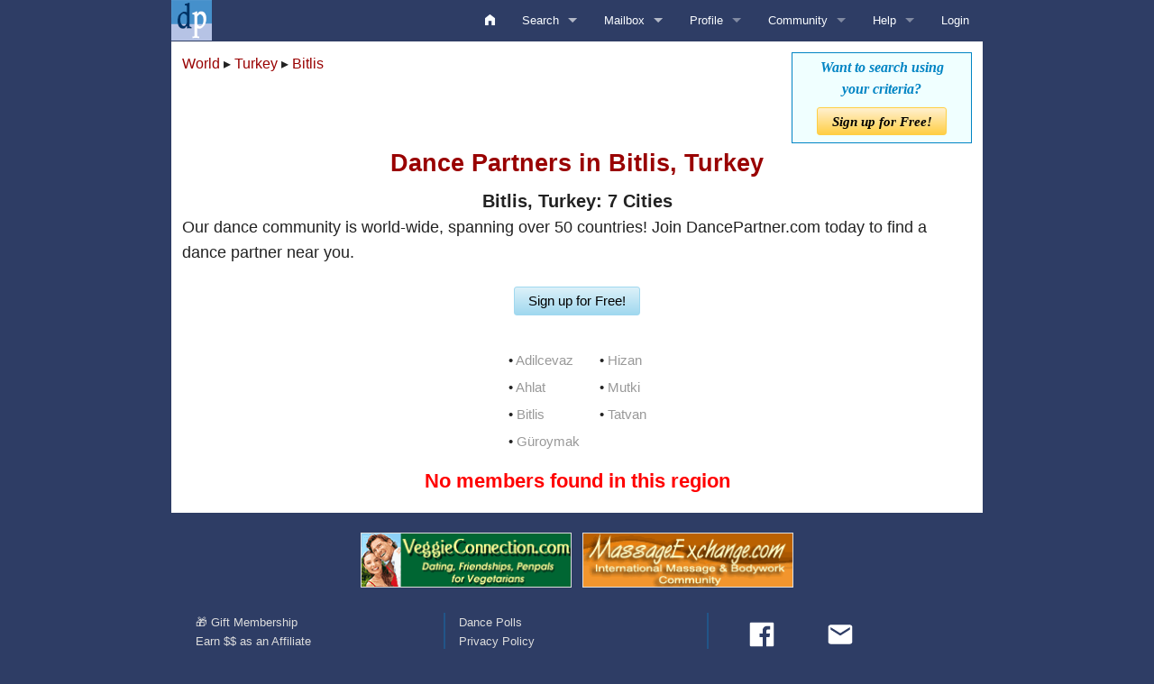

--- FILE ---
content_type: text/html
request_url: https://www.dancepartner.com/dancer/Turkey/Bitlis.asp
body_size: 19482
content:

<!DOCTYPE HTML>
<html lang="en-US">
<head>
<title>DancePartner.com - Find a dance partner who shares your passion for dance - World-wide Dance Partner Search</title>
<meta charset="UTF-8">
<meta name="viewport" content="width=device-width, initial-scale=1.0">
<meta property="og:title" content="DancePartner.com - Find a dance partner who shares your passion for dance - World-wide Dance Partner Search" />
<meta property="og:image" content="https://www.dancepartner.com/images/DP-1200x630.jpg" />
<meta property="og:image:width" content="1200">
<meta property="og:image:height" content="630">
<meta name="Keywords" content="dance partner, dance competition, social dancing, ballroom dancing, salsa, dancing" />
<META name="Description" content="The largest site in the world for finding a dance partner - over 60,000 dancers. Our world-wide directory covers ballroom, salsa, swing, and more for both competitive and social dancing." />
<link rel='shortcut icon' href='/favicon.ico' type='image/x-icon' />
<link rel="stylesheet" type="text/css" href="//cdnjs.cloudflare.com/ajax/libs/foundation/5.5.3/css/foundation.min.css" />
<link rel="stylesheet" type="text/css" href="//cdnjs.cloudflare.com/ajax/libs/foundicons/3.0.0/foundation-icons.min.css" />
<link rel="stylesheet" type="text/css" href="/foundation/main.css?_cache=25.12.02A" />
<link rel="stylesheet" type="text/css" href="/foundation/buttons.css?_cache=25.12.02A" />
<link rel="stylesheet" type="text/css" href="/foundation/custom.css?_cache=25.12.02A" />
	


<style>
.nbox {
padding: 0px 4px; 
border: 1px solid #DDD;
color: #999;
white-space:nowrap;
border-radius: 3px;
}

h1,h2,h3,h4,h5,h6 {
	text-align:center;
}

#sect-body {
	min-height: 30em;
}

#signup {
	display:inline-block;
	width: 20em;
	text-align:center;
	background-color:#09C;
	color:white !important;
	border: 1px solid #ddd;
	box-shadow: 1px 1px 3px #ddd;
	border-radius: 12px;
	position:fixed;
	top: 40%;
	left: 50%;
	margin-left:-10em;
	z-index:1000;
	opacity: .8;
}

.members {
	text-align:center;
}

.memberbox {
	width: 150px;
	height: 180px;
	display:inline-block;
	border: 1px solid #ddd;
	box-shadow: 1px 1px 3px #ddd;
	border-radius: 5px;
	margin: 12px;
	text-align:center;
	cursor:pointer;
}
.memberbox img {
	height:150px;
	border: 1px solid gray;margin-top: 6px;
}

.place {
	line-height:2;
	font-size:15px;
	white-space:nowrap;
}
.center {
	text-align:center;
}
</style>

	
<link rel="manifest" href="/manifest.json">

<script src="//code.iconify.design/iconify-icon/1.0.1/iconify-icon.min.js"></script>
<script src="/foundation/modernizr.js"></script>


<script src="//ajax.googleapis.com/ajax/libs/jquery/1.11.3/jquery.min.js"></script>


<script src="/js/jquery.cookies.min.js"></script>
<script src="/js/jquery.popupWindow.min.js?_cache=20190126"></script>
</head>
<body >

<div id="IEBANNER" style="display:none; text-align:center; border: 1px solid red; background-color:#ff6; padding: .75em">
Internet Explorer is no longer supported.
Please upgrade to any modern browser such as Chrome, Edge, or Firefox.
</div>

<div id="sect-top">
<div class="row collapse" >
  <div class="large-12 columns">
    <div class="contain-to-grid sticky top-bar-edge">

      <nav class="top-bar" data-topbar>
        <ul class="title-area">
          <li class="name"><a href="/"><img src="/images/M-45.png" title="DancePartner.com" alt="DancePartner.com"></a></li>
          <!-- Remove the class "menu-icon" to get rid of menu icon. Take out "Menu" to just have icon alone -->
          <li class="toggle-topbar menu-icon"><a href="#"><span>Menu</span></a></li>
        </ul>
        <section class="top-bar-section "> 
          
          <!-- NAVBAR -->
          <ul class="right">
          
            <li><a href="/home.asp"><i style="font-size:1rem" class="fi-home"></i></a></li>
            
            <li class="has-dropdown"> <a href="/search/search.asp">Search</a>
              <ul class="dropdown">
			  	<li><a href="/user/activity-digest.asp">Activity Digest</a></li>
                <li><a href="/search/travel.asp?SS=Y">Edit Search Criteria</a></li>
                <li><a href="/mycities/default.asp">Edit Locations</a></li>
				<li class="divider"></li>
                <li><a href="/search/travel.asp">Keyword search</a></li>
                <li><a href="/search/username.asp">Username search</a></li>
                <li><a href="/search/username.asp">User ID search</a></li>
				<li><a href="/search/online.asp?SortOrder=D">Online Chat Search</a></li>
				<li><a href="/search/results-videos.asp">Members with Videos</a></li>
            
                <li class="has-dropdown" ><a href="#">Local Guides</a>
                    <ul class="dropdown">
						<li><a href="/learn-the-dances/default.asp">Learn the Dances/a></li>
                    </ul>
                </li>
                
        
              </ul>
            </li>
            
            <li class="has-dropdown"><a href="/mailbox/main.asp">Mailbox <span id='newmail-count' class='newmail'></span></a>
           
              <ul class="dropdown">
                <li><a href="/mailbox/main.asp?Box=I">Inbox</a></li>
                <li><a href="/mailbox/main.asp?Box=S">Sent</a></li>
                <li><a href="/mailbox/drafts.asp">Drafts</a></li>
                <li><a href="/mailbox/main.asp?Box=V">Conversation</a></li>
                
                <li class="has-dropdown" ><a href="#">Personal Boxes</a>
					<ul class="dropdown">
						<li><a href='/mailbox/main.asp?Box=A'>undefined</a></li><li><a href='/mailbox/main.asp?Box=B'></a></li><li><a href='/mailbox/main.asp?Box=C'></a></li><li><a href='/mailbox/main.asp?Box=D'></a></li><li><a href='/mailbox/main.asp?Box=E'></a></li><li><a href='/mailbox/main.asp?Box=F'></a></li><li><a href='/mailbox/main.asp?Box=G'></a></li><li><a href='/mailbox/main.asp?Box=H'></a></li>
					</ul>
				</li>
				<li><a href="/mailbox/main.asp?Box=X">Deleted</a></li>
				
				<li style="border-top: 1px solid #888"><a href="/mailbox/helpdesk.asp">HelpDesk</a></li>
				<li><a href="/user/prefs.asp">Preferences</a></li>
				<li><a href="/user/quicktext.asp">QuickTexts</a></li>
              </ul>
            </li>
            
            <li class="has-dropdown"><a href="/profile.asp?Both=Y">Profile</a>
              <ul class="dropdown">
				<li><a href="/tips/profile-analysis.asp">Analysis</a></li>
                <li><a href="/user/account.asp">My Account</a></li>
				  
				<li class="has-dropdown" ><a href="#">My Photos</a>
					<ul class="dropdown">
					<li><a href="/gallery/default.asp?PC=N">Standard Gallery</a></li>
					<li><a href="/gallery/default.asp?PC=Y">Private Gallery</a></li>
					<li><a href="/gallery/default.asp?PC=C">Credentials Gallery</a></li>
					</ul>
				</li>
				  		  
                    <li><a href="/videos/default.asp">My Videos</a></li>
                    
                    <li class="has-dropdown"><a href="#">Edit</a>
                    	<ul class="dropdown">
                            <li><a href="/user/editprofile.asp">Profile</a></li>
                            
                            <li><a href="/user/commentary.asp">Commentary</a></li>
                            <li><a href="/mycities/default.asp">Locations (Home/Travel)</a></li>
							<li><a href="/search/travel.asp?SS=Y">Search Criteria</a></li>
							<li><a href="/user/quicktext.asp">QuickTexts</a></li>
							<li><a href="/user/covid19.asp"><iconify-icon inline icon='tabler:vaccine'></iconify-icon>Covid Vax Status</a></li>
                        </ul>
                    </li>
                    
                    <li class="has-dropdown"><a href="#">Lists</a>
                    
                        <ul class="dropdown">
							<li><a href="/blocked/view.asp">Blocked</a></li>
							<li><a href="/remarks/view.asp">Diary Notes</a></li>
							<li><a href="/favorites/view.asp">Favorites</a></li>
							
							<li><a href="/hidden/view.asp">Hidden</a></li>
							<li><a href="/user/passes.asp">Passes (Photo&thinsp;/&thinsp;ID)</a></li>
							<li><a href="/user/requests.asp">Requests (Photo&thinsp;/&thinsp;ID)</a></li>
							
							<li><a href="/user/viewed.asp">Viewed</a></li>
                        </ul>
                    </li>
                    
                    <li><a href="/user/prefs.asp">Preferences</a></li>
                    <li><a href="/mymembership.asp">Membership&thinsp;/&thinsp;Tokens</a></li>
                    
              
              </ul>
            </li>
            
 
            
            <li class="has-dropdown"><a href="#">Community</a>
            <ul class="dropdown">
				
                <li><a href="/forum/default.asp">Forum <span style="padding: 1px 3px; background-color:#ff0; color: red;">Now Free</span></a></li>
				<li><a href="/poll/default.asp">Polls</a></li>
				
				<li><a href="/learn-the-dances/default.asp">Learn the Dances</a></li>
				

               

            </ul>
            </li>
            
            <li class="has-dropdown"><a href="/tips/help.asp">Help</a>
				<ul class="dropdown">
				<li><a href="/tips/how-we-work.asp"><b>Overview</b></a></li>
				<li><a href="/tips/help.asp">Help Home</a></li>
				<li><a href="/tips/ask.asp">Contact Us</a></li>
					<li class="divider"></li>
					
				<li class="divider"></li>
				<li class="has-dropdown"><a href="#">Advice/Tips</a>
					<ul class="dropdown">
						<li><a href="/tips/diary.asp">Diary</a></li>
						<li><a href="/tips/flooded.asp">E-mail Overload?</a></li>
						<li><a href="/tips/hotlink.asp">Hot Link</a></li>
						<li><a href="/tips/safety.asp">Safety Tips</a></li>
						
						
						
						<li><a href="/tips/secrets-of-success.asp">Tips for Success</a></li>
						<li class="divider"></li>
						
						<li class="divider"></li>
						<li><a href="https://cash.neweramediaworks.com" target="_blank">Affiliate Program</a></li>
						<li><a href="/user/referrals.asp">Referral Program</a></li>  
						
					</ul>
				</li>
					
					
					
					<li class="has-dropdown"><a href="#">Photos/Credentials</a>
					<ul class="dropdown">
						<li><a href="/tips/photo.asp">Overview/Instructions</a></li>
						<li><a href="/tips/credentials.asp">Credentials</a></li>
						<li><a href="/tips/primary.asp">Primary Photo</a></li>
						<li><a href="/tips/photo.asp#Uploading">Uploading Photos</a></li>
					</ul>
					
					<li><a href="/membership/pricelist.asp">Pricing</a></li>
					<li><a href="/tips/requests.asp">Requests</a></li>
		
					<li><a href="/tips/tokens.asp">Tokens</a></li>
					<li class="divider"></li>
					<li><a href="https://cash.neweramediaworks.com" target="_blank">Affiliate Program</a></li>
					<li><a href="/user/referrals.asp">Referral Program</a></li>  
				</ul>
			</li>
            
            <li><a href="/login/login.asp">Login</a></li>
            
      
          </ul>
          
        </section>
      </nav>
    </div>
  </div>
</div>

</div>

<div id="sect-body">
<noscript>
<div class="yellowbox text-center">
	<h4 class="b red">JavaScript is Disabled</h4>
	<div class="b"><em>JavaScript must be enabled to use our site</em> 
	<a href="//enable-javascript.com/" target="_blank" class="btn s grad-gold squat">Show me How </a>
	</div>
</div>
</noscript>


<div style="float:right; width:200px; padding:4px; border: 1px solid #0084C4; background-color:#F0FFFF; font-family:Georgia, 'Times New Roman', Times, serif; color:#0084C4; font-weight:bold; font-style:italic; font-size: 16px;text-align:center">Want to search using<br />your criteria?
<div style="margin-top: 4px"> <a href="/register.asp" class="btn m grad-gold">Sign up for Free!</a> </div>
</div>
  

<p class="text-left">
    <a class='plainlink' href='/dancer.asp'>World</a> &blacktriangleright; <a class='plainlink' href='/dancer/Turkey.asp'>Turkey</a> &blacktriangleright; <a class='plainlink' href='/dancer/Turkey/Bitlis.asp'>Bitlis</a>
</p>
<div style="clear:both"></div> 
<h3 class="b">Dance Partners in Bitlis, Turkey</h3>


  

<div class='xlarge b text-center'>Bitlis, Turkey: 7 Cities</div><p class='large '>Our dance community is world-wide, spanning over 50 countries! Join DancePartner.com today to find a dance partner near you. <div class='text-center'><a href='/register.asp' class='btn m grad-blue'>Sign up for Free!</a></div></p><table style='margin:auto; border:none'>
<tr><td class='vtop'>
<div class='place'>&bull; <span style='color:#999'>Adilcevaz</span></div>
<div class='place'>&bull; <span style='color:#999'>Ahlat</span></div>
<div class='place'>&bull; <span style='color:#999'>Bitlis</span></div>
<div class='place'>&bull; <span style='color:#999'>Güroymak</span></div>

</td><td class='vtop'>
<div class='place'>&bull; <span style='color:#999'>Hizan</span></div>
<div class='place'>&bull; <span style='color:#999'>Mutki</span></div>
<div class='place'>&bull; <span style='color:#999'>Tatvan</span></div>
</td></tr></table><h4 class='text-center b red'>No members found in this region</h4>
<script>
$(function() {
	$("a").on("click", function() {
		colorSpinner(true);
	});
});
</script>



</div>



    <div id="sect-foot">
     <div id="foot"> 



<div style="text-align:center; padding-bottom: 1.5rem">
			
			
<a href='https://www.VeggieConnection.com#1' target='_blank'><img loading="lazy" class="m-1 border border-secondary three-up-banners" alt='VeggieConnection.com' title='VeggieConnection.com' src='https://www.VeggieConnection.com/banners/VCBanner-234x60.gif'></a>

<a href='https://www.MassageExchange.com#1' target='_blank'>
<img loading="lazy" class="m-1 border border-secondary three-up-banners" alt='MassageExchange.com' title='MassageExchange.com' src='https://www.MassageExchange.com/banners/MEBanner-234x60.gif'>
</a>

</div>



<div class="row text-left" data-equalizer>
    <div class="small-6 medium-4 column" data-equalizer-watch>
		<a class="facelink" href="/membership/gift.asp">&#127873; Gift Membership</a> <br>
		<a href="https://cash.neweramediaworks.com" target="_blank" class="facelink">Earn $$ as an Affiliate</a> <br> 
				<a class="facelink" href="/advertising/">Advertising</a> <br>
		<a class="facelink" href="/tips/contact.asp">Contact Us</a> <br>
		<a class="facelink" href="/about-us.asp">About Us</a> <br>
				<a class="facelink" href="/terms-of-use.asp">Terms of Use (Updated 08.01.2021)</a> <br>
				<a class="facelink" href="/user/cancel.asp">Cancel Service</a>

		</div>
    <div class="small-6 medium-4 column" data-equalizer-watch>
		<a class="facelink" href="/poll/default.asp">Dance Polls</a> <br>

		<a class="facelink" href="/policies.asp">Privacy Policy</a> <br>
		<a href="/tips/security.asp">Security</a> <br>

		
		<a class="facelink" href="/articles/default.asp">Dance Articles</a> <br>


        <a class="facelink" href="/learn-the-dances/default.asp">Learn the Dances</a><br>

	
			
<a class="facelink" href="/partner.asp">Find a Dance Partner by Dance</a> <br>
<a class="facelink" href="/dancer.asp">Dance Partners by Region</a>  
		

    </div>
    <div class="small-6 medium-4 column" data-equalizer-watch>


		<style>
.icon-bar > * {
    padding: .5rem !important;
}
</style>
<div id="fb-root"></div>

<div id="social-bar" class="icon-bar d-flex-nup " style="background-color: transparent">
	<div>
		<a class="item pop text-center" target="_blank" href="https://www.facebook.com/sharer/sharer.php?u=https%3A%2F%2Fwww%2Edancepartner%2Ecom">
<svg xmlns="http://www.w3.org/2000/svg" width="32px" height="32px" viewBox="0 0 24 24"><path fill="white" d="M20.9 2H3.1A1.1 1.1 0 0 0 2 3.1v17.8A1.1 1.1 0 0 0 3.1 22h9.58v-7.75h-2.6v-3h2.6V9a3.64 3.64 0 0 1 3.88-4a20.26 20.26 0 0 1 2.33.12v2.7H17.3c-1.26 0-1.5.6-1.5 1.47v1.93h3l-.39 3H15.8V22h5.1a1.1 1.1 0 0 0 1.1-1.1V3.1A1.1 1.1 0 0 0 20.9 2"/></svg>
		</a>
	</div>
	<div>
		<a class="item text-center" href="mailto:?subject=You%20might%20like%20https%3A%2F%2Fwww%2Edancepartner%2Ecom">
<svg xmlns="http://www.w3.org/2000/svg" width="32px" height="32px" viewBox="0 0 24 24"><path fill="white" d="M4 20q-.825 0-1.412-.587T2 18V6q0-.825.588-1.412T4 4h16q.825 0 1.413.588T22 6v12q0 .825-.587 1.413T20 20zm8-7l8-5V6l-8 5l-8-5v2z"/></svg>
	</a>
	</div>
	<div class="fb-like" data-href="https://www.dancepartner.com" data-width="" data-layout="button" data-action="like"  data-share="false"></div>
</div>
<script>	
$(function() {
	$("#social-bar .pop").on("click", function(e) {
		e.preventDefault();
		var www = Math.min(500,screen.width);
		var hhh = Math.min(300,screen.height);
		var url = $(this).attr("href");
		var left = (screen.width / 2) - (www / 2);
		var top  = (screen.height / 2) - (hhh / 2);
		window.open(	url,	"_social","menubar=no,toolbar=no,resizable=yes,scrollbars=yes,width=" + www + ",height=" + hhh + ",top=" + top + ",left=" + left);
	});
});
</script>
		
		<div class="text-center">
		<a class="btn s pill squat grad-blue popup" href="https://helpdesk.dancesoft.com/answer.asp?SID=DP&Tag=APP">DancePartner App</a>
		</div>
			
    </div>

</div>



<div style="margin-top:1em"> 
Copyright &copy;
2003-2026 Dancesoft. 
All rights reserved.<br>DancePartner and DancePartner.com are trademarks of Dancesoft.
</div>

</div>



    </div>
	
<script src="/js/logincookiebump.js?_c=C"></script>
<script src="//cdnjs.cloudflare.com/ajax/libs/foundation/5.5.3/js/foundation.min.js"></script> 
<script>
	function colorSpinner(turn_on)
	{
		if (turn_on) {
			$("#color-spinner-6").show();
			$("#sect-body").css({opacity:.3});
		} else {
			$("#color-spinner-6").hide();
			$("#sect-body").css({opacity:1});
		}
	}
	
	$(document).foundation();
	$(function() {
		$(".popup img").closest(".popup").addClass("no-popup-icon");
		$(".popup").popupWindow({height:900, width:900, left:-1});
		$(".color-spinner").on("click", function() {colorSpinner(true)});
		$(".color-spinner-on-submit").on("submit", function() {colorSpinner(true)});
		
		// New Mail Check ///////////////////////////////////////////////
		var ss_newmailcheck 	= "newmailcheck";		// Key
		var newmailcheck 		= sessionStorage.getItem(ss_newmailcheck);	// N:time
		var newmailcount 		= newmailcheck ? newmailcheck.replace(/^([0-9]*):.*/, "$1") : "";
		$("#newmail-count").text(newmailcount);

		
			var newmailcheckdate 	= newmailcheck ? newmailcheck.replace(/^[^:]*:/, "") : "";
			var ms_now 				= (new Date()).getTime();
			var seconds_since 		= (ms_now - Number(newmailcheckdate)) / 1000;

			if (!newmailcheck || newmailcheck.length==0 || newmailcheckdate.length==0 || seconds_since >= 60 ){
				$.post("/ajax/mail-new.asp", {UID:0}, function(cc) {
					$("#newmail-count").text(String(cc));
					sessionStorage.setItem(ss_newmailcheck, cc + ":" + ms_now);
					//console.log("sessionStorage('newmailcheck')=" + sessionStorage.getItem(ss_newmailcheck));
				});
			}
		
		////////////////////////////////////////////////////////////////
		
		var ua = navigator.userAgent;
		if (ua.indexOf("MSIE ") > -1 || ua.indexOf("Trident/") > -1)
			$("#IEBANNER").show();
	});
</script>
<div class="color-spinner-6" id="color-spinner-6"></div>
</body>
</html>


--- FILE ---
content_type: text/css
request_url: https://www.dancepartner.com/foundation/main.css?_cache=25.12.02A
body_size: 7952
content:
@charset "UTF-8";
.saturate-5 {
filter:saturate(5);
}
.red-circle-slash {
  /* Create the circle */
  display:inline-block;
  vertical-align:middle;
  width: 100%;
  height: 100%;
  border-radius: 50%;
  border: 3px solid red; /* Circle border */
  position: relative; /* For positioning pseudo-elements */
  overflow: hidden; /* To clip the diagonal line at the circle's edge */
}

.red-circle-slash::before {
  /* Create the diagonal slash */
  content: "";
  position: absolute;
  top: 50%;
  left: 50%;
  width: 120%; /* Slightly larger than the circle to ensure it extends beyond */
  height: 2.5px; /* Thickness of the slash */
  background-color: red; /* Color of the slash */
  transform: translate(-50%, -50%) rotate(-45deg); /* Center and rotate */
  opacity:.9;
}
.textarea-autosize {
  white-space: pre-wrap;
  field-sizing: content;
  font-family: Consolas, "Andale Mono", "Lucida Console", "Lucida Sans Typewriter", Monaco, "Courier New", "monospace";
  height: auto;
}
.fave-icon {
  display:inline-block;
 vertical-align:text-top;
 background-color:#000;
 border-radius:50%;
  width:1.1em;
  height:1.1em;
  padding:1px;
}

.fave-icon.fave-on {
   background-color:#069;
}

.fave-icon:after {
content:url("data:image/svg+xml,%3Csvg xmlns='http://www.w3.org/2000/svg' fill='white' viewBox='0 0 24 24'%3E%3Cpath d='M12 14v2a6 6 0 0 0-6 6H4a8 8 0 0 1 8-8m0-1c-3.315 0-6-2.685-6-6s2.685-6 6-6s6 2.685 6 6s-2.685 6-6 6m0-2c2.21 0 4-1.79 4-4s-1.79-4-4-4s-4 1.79-4 4s1.79 4 4 4m6 10.5l-2.939 1.545l.561-3.273l-2.377-2.317l3.286-.477L18 14l1.47 2.977l3.285.478l-2.377 2.318l.56 3.272z'/%3E%3C/svg%3E");
}

.cbadge {
    display: inline-block;
     padding: .25em .5em;
     min-width: 1.8em;
    font-size: 0.75rem;
    text-align: center;
    border-radius: 50%;
    background: #007799;
    color: #fff;
	white-space: nowrap;
}

.bbadge {
    display: inline-block;
    padding: .1em .5em;
     min-width: 1.8em;
    font-size: 0.75rem;
    text-align: center;
    border-radius: 3px;
    background-color: #007799;
    color: #fff;
	white-space: nowrap;
}

.rbadge {
    display: inline-block;
    padding: .1em .5em;
    min-width: 1.8em;
    font-size: 0.75rem;
    text-align: center;
    border-radius: 3px;
    background-color: #F0F;
    color: #fff;
}

.gbadge {
    display: inline-block;
    padding: .1em .5em;
     min-width: 1.8em;
    font-size: 0.75rem;
    text-align: center;
    border-radius: 3px;
    background-color: #080;
    color: #fff;
}

.tbadge {
    display: inline-block;
    padding: .1em .5em;
	min-width: 1.8em;
    font-size: 0.75rem;
    text-align: center;
    border-radius: 3px;
    background-color: #08B;
    color: #fff;
}

.monospace {
	font-family:Consolas, "Andale Mono", "Lucida Console", "Lucida Sans Typewriter", Monaco, "Courier New", monospace;
}

.underdot {
	border-bottom: 1px dotted #666;
}


.n,.r {
	font-weight:normal;
}

.b {
	font-weight:bold;
}

.i {
	font-style:italic;
}

.vtop {
	vertical-align:top;
}

.vmiddle {
	vertical-align:middle;
}

.navy {
	color: navy;
}

.blue {
	color: blue;
}
.yellow {
	color:yellow;
}

.red {
	color:red;
}

.magenta {
	color:#f0f;
}

.dkmagenta {
	color:#900090;
}

.medred {
	color: #CC0000;
}

.pink {
	color: #C09;
}

.rust {
	color:#E06600;
}

.black {
	color: #000;
}

.ltgray {
	color: #ccc;
}


.gray {
	color: gray;
}

.dkgray {
	color: #666;
}

.green {
	color: green;
}

.dkred {
	color: #990000;
}

.ltgreen {
	color: #0A0;
}

.slate {
	color:#678;
}

.brown {
	color: #DD6633;
}

.teal {
	color: #069;
}

.dkblue {
	color: #000099;
}

.white {
	color: white;
}

.orange {
	color:#FF6600;
}

form {margin-top: 0px; margin-bottom: 0px;} 

#foot agraylink:link {
	color: #999999;
	text-decoration: none;
}

#foot agraylink:visited {
	color: #999999;
	text-decoration: none;
}

#foot agraylink:active {
	color: #990000;
	text-decoration: none;
}

#foot agraylink:hover {
	color: #990000;
	text-decoration: underline;
}

#foot awhitelink:link {
	color: #EFF;
	text-decoration: none;
}

#foot awhitelink:visited {
	color: #EFF;
	text-decoration: none;
}

#foot awhitelink:active {
	color:  #008BBC;
	text-decoration: underline;
}

#foot awhitelink:hover {
	color: #008BBC;
	text-decoration: underline;
}

#foot aplainlink:link {
	color: #000066;
	text-decoration: none;
}

#foot aplainlink:visited {
	color: #000066;
	text-decoration: none;
}

#foot aplainlink:active {
	color: #990000;
	text-decoration: none;
}

#foot aplainlink:hover {
	color: #990000;
	text-decoration: underline;
}

.tiny {
	font-size : 75%;
}
.teenie {
	font-size : 70%;
}
.smallgray {
	font-size : 85%;
	color : Gray;
}

.font-narrow {
	font-family: "Arial Narrow", "Helvetica Narrow", "sans-serif";
}

.small95 {
	font-size:95%;
}

.small90 {
	font-size:90%;
}

.small {
	font-size:85%;
}

.xsmall {
	font-size:80%;
}
.xxsmall {
	font-size:75%;
}
.attention {
	color: #990000;
	font-style : italic;
}

.TableTitle {
	font-size : 110%;
	font-weight : bold;
	color : #003060;
	padding-top : 2px;
	padding-bottom : 2px;
}

.GridTitle
{
background: #f0fff3;
background: linear-gradient(to bottom, #f0fff3 0%,#a1f2bc 100%);
color: #003366;
font-weight: bold;
text-align : center;
font-size:110%;
}

.GridTitleLeft
{
	color: black;
	font-weight: bold;
	background: #f0fff3;
background: linear-gradient(to bottom, #f0fff3 0%,#a1f2bc 100%);
	text-align : left;
}

.HelpTitle
{
	color: #000066;
	background-color: #F0F5FB;
}

.inverse
{
	color: white;
	background-color: black;
}

.GridTitleDanger
{
	color: #FFFFFF;
	font-weight: bold;
	background-color: Maroon;
	text-align : center;
}

.smallbuttonFillCell {
	font-size: 85%;
	padding-left: 1px;
	padding-right: 1px; 
	width: 100%;
}

.mediumbutton {
	font-size: 90%;
}

input.counter {
	border: 0;
	font-weight: bold;
	font-size : 85%;
	text-align: center;
	color: #000099;
	background-color: transparent;
}

input.transinput {
	border: 0;
	font-weight: bold;
	color: #000099;
	background-color: transparent;
}

.emailTitle {
	font-size : 13px;
	font-weight: bold;
	color: navy;
}

.boxteal {
	border: 1px solid #999999;
	background-color: #C5E2E2;
	white-space: nowrap;
}

.boxred {
	padding: 0px 3px 0px 3px; 
	border: 1px solid #FF0000;
	white-space: nowrap;
}

.box {
padding: 0px 3px; 
border: 1px solid #999999;
white-space: nowrap;
display: inline-block;
background-color:white;
}

.sr-label {
white-space:nowrap;
margin: 0 .25em;
}
.sr-label.S { color:#06C; }
.sr-label.R { color:#080; }

.rbox {
padding: 0px 3px; 
border: 1px solid #999999;
white-space: nowrap;
display: inline-block;
border-radius: 3px;
background-color:white;
}

.rbox-trans {
padding: 0px 3px; 
border: 1px solid #999999;
white-space: nowrap;
display: inline-block;
border-radius: 3px;
}

.rbox-green {
padding: 0px 3px; 
border: 1px solid #060;
white-space: nowrap;
display: inline-block;
border-radius: 3px;
background-color:#080;
color:white;
}

.rbox-red {
padding: 0px 3px; 
border: 1px solid #900;
white-space: nowrap;
display: inline-block;
border-radius: 3px;
background-color:#C00;
color:white;
}

.rbox-black {
padding: 0px 3px; 
border: 1px solid black;
white-space: nowrap;
display: inline-block;
border-radius: 3px;
background-color:#222;
color:white;
}

.rboxx {
padding: 3px 6px; 
border: 1px solid #999999;
white-space: nowrap;
display: inline-block;
border-radius: 3px;
background-color:white;
}

.box2 {
padding: 2px 2px 2px 2px; 
border: 1px solid #999999;
white-space: nowrap;
display: inline-block;
}

#foot atooltip {
  z-index:24;
  color:#003399;
  position:relative;
  border-bottom:1px dashed #006699;
  text-decoration:none;
}

#foot atooltip:hover {
  z-index:25;
  color:#7a7a7a;
  border-bottom:1px dashed #7a7a7a;
  text-decoration:none;
}

#foot atooltip span {
  display:none;
}

#foot atooltip:hover span {
  position:absolute;
  top:2em;
  left:0em;
  border:1px solid #000099;
  padding:3px;
  display:block;
  width:245px;
  color:#000066;
  background-color:#f0f0ff;
  font-size : 85%;
}

.border-lt {
	border: 1px solid #CCC;
}

.borderLTB {
	border-left: 1px solid #999999;
	border-top: 1px solid #999999;
	border-bottom: 1px solid #999999;
}

.borderLB {
	border-left: 1px solid #999999;
	border-bottom: 1px solid #999999;
}

.borderTB {
	border-top: 1px solid #999999;
	border-bottom: 1px solid #999999;
}

.borderT {
	border-top: 1px solid #999999;
}

.borderB {
	border-bottom: 1px solid #999999;
}

.borderR {
	border-right: 1px solid #999999;
}

.borderL {
	border-left: 1px solid #999999;
}

.borderRTB {
	border-right: 1px solid #999999;
	border-top: 1px solid #999999;
	border-bottom: 1px solid #999999;
}

.borderRB {
	border-right: 1px solid #999999;
	border-bottom: 1px solid #999999;
}

.roundcorners {
	border-radius: 5px;
}

.roundcorners3 {
	border-radius: 3px;
}

.roundcorners12 {
	border-radius: 12px;
}

.help {
	border-bottom: 1px dotted #009;
	cursor:help;
}
 
.hidden {
	 display:none;
}
.invisible {
	visibility:hidden;
}
 
.dim5 {
	opacity:0.05;
	filter:alpha(opacity=5);
}
 
.dim10 {
	opacity:0.10;
	filter:alpha(opacity=10);
}

.dim25 {
	opacity:0.25;
	filter:alpha(opacity=25);
}

.dim50 {
	opacity:0.5;
	filter:alpha(opacity=50);
}

.dim75 {
	opacity:0.75;
	filter:alpha(opacity=75);
}

.dim95 {
	opacity:0.95;
	filter:alpha(opacity=95);
}

.strike {
	text-decoration:line-through;
}

.pointer {
	cursor: pointer;
}

.normal {
    font-size: 14px;
}

.larger {
    font-size: 105%;
}

.large {
    font-size: 110%;
}

.xlarge {
    font-size: 125%;
}

.xxlarge {
    font-size: 150%;
}

.xxxlarge {
    font-size: 175%;
}

.xxxxlarge {
    font-size: 200%;
}

.div30 {
	overflow:hidden;
	height: 30px;
	text-overflow: ellipsis;
}

.div40 {
	overflow:hidden;
	height: 40px;
	text-overflow: ellipsis;
}

.boxshadow-aaa {
	box-shadow: 2px 2px 3px #aaa;
}

.border-gray {
	border: 1px solid #999;
}

.greetingCard {
min-height: 160px;
padding: 20px;
display: table-cell;
text-align: center;
box-shadow: 6px 6px 6px #999; 			/* CSS3 */
border: 1px solid #999;
font-size: 120%;
line-height:150%;
font-style:italic;
background: linear-gradient(to bottom,  #f0f9ff 0%,#cbebff 47%,#a1dbff 100%); /* W3C */
}

img.GiftImage {
	border: 2px solid #888;
	border-radius: 5px;
	height: 125px;
	float:left;
	margin-right: 6px;
	margin-bottom: 6px;
}

.nowrap,.nobreak,.text-nowrap {
	white-space: nowrap;
}

.underline {
	text-decoration: underline;
}

.newmail {
	border: 1px solid #C00; 
	border-radius:3px;
	background-color:#f6f6f6; 
	color:#C00; 
	padding:0 4px; 
}
.newmail:empty {
display:none;
}

.ui-state-active .CM:before {
	content:"✓ ";
}

.cal-icon {
background-image: url(/images/cal.png);
background-repeat: no-repeat;
background-position: center right 9px;
}

.border-black-t { border-top: 1px solid black; }
.border-black-b { border-bottom: 1px solid black; }
.border-black-l { border-left: 1px solid black; }
.border-black-r { border-right: 1px solid black; }

.border-gray-t { border-top: 1px solid gray; }
.border-gray-b { border-bottom: 1px solid gray; }
.border-gray-l { border-left: 1px solid gray; }
.border-gray-r { border-right: 1px solid gray; }

.bg-T {
	background-color:#36C;
}
.bg-S {
	background-color:#C33;
}

.dbox { /* T/S directory box */
	border-radius:.1875em;
	display: inline-block;
	font-weight:bold;
	color:white;
	padding:.2em .5em;
}
.dbox.T {
background-color:#36C;
}
.dbox.S {
background-color:#C33;
}
.dbox.T:empty:after {
content:"T";
}
.dbox.S:empty:after {
content:"S";
}

.bg-sect-T {
	background:#E0F6FF !important;
}

.bg-sect-S {
	background:#FFF6FF !important;
}

.bg-f0 {
	background-color:#f0f0f0;
}
.bg-f9 {
	background-color:#f9f9f9;
}
.bg-fc {
	background-color:#fcfcfc;
}
.bg-ccc {
	background-color:#ccc;
}
.bg-ddd {
	background-color:#ddd;
}
.bg-eee {
	background-color:#eee;
}
.bg-white {
	background-color:white;
}
.bg-gray {
	background-color:gray;
}
.bg-yellow {
	background-color:#FF9;
}
.bg-pale {
	background-color:#F0F5FB;
}
.bg-lt-blue {background-color: #08B;}
.bg-purple,.bg-magenta {background-color: #F0F;}
.bg-red {background-color: #F00;}
.bg-green {background-color: #080;}
.bg-orange {background-color: #D40;}
.color-T {
	color:#36C;
}
.color-S {
	color:#C33;
}

.w-100 {width:100%;}
.w-75  {width:75%;}
.w-50  {width:50%;}
.w-25  {width:25%;}

.pad0 {padding: 0;}
.pad2 {padding: 2px;}
.pad4 {padding: 4px;}
.pad6 {padding: 6px;}
.pad8 {padding: 8px;}
.pad10 {padding: 10px;}
.pad12 {padding: 12px;}

.pb0 {padding-bottom: 0;}
.pb2 {padding-bottom: 2px;}
.pb4 {padding-bottom: 4px;}
.pb6 {padding-bottom: 6px;}
.pb8 {padding-bottom: 8px;}
.pb10 {padding-bottom: 10px;}
.pb12 {padding-bottom: 12px;}

.pt0 {padding-top: 0;}
.pt2 {padding-top: 2px;}
.pt4 {padding-top: 4px;}
.pt6 {padding-top: 6px;}
.pt8 {padding-top: 8px;}
.pt10 {padding-top: 10px;}
.pt12 {padding-top: 12px;}

.pb0 {padding-bottom: 0;}
.pb2 {padding-bottom: 2px;}
.pb4 {padding-bottom: 4px;}
.pb6 {padding-bottom: 6px;}
.pb8 {padding-bottom: 8px;}
.pb10 {padding-bottom: 10px;}
.pb12 {padding-bottom: 12px;}

.pl0 {padding-left: 0;}
.pl2 {padding-left: 2px;}
.pl4 {padding-left: 4px;}
.pl6 {padding-left: 6px;}
.pl8 {padding-left: 8px;}
.pl10 {padding-left: 10px;}
.pl12 {padding-left: 12px;}

.pr0 {padding-right: 0;}
.pr2 {padding-right: 2px;}
.pr4 {padding-right: 4px;}
.prl6 {padding-right: 6px;}
.pr8 {padding-right: 8px;}
.pr10 {padding-right: 10px;}
.pr12 {padding-right: 12px;}

.mar0 {margin: 0px;}
.mar2 {margin: 2px;}
.mar4 {margin: 4px;}
.mar6 {margin: 6px;}
.mar8 {margin: 8px;}
.mar10 {margin: 10px;}
.mar12 {margin: 12px;}

.mt0 {margin-top: 0px;}
.mt2 {margin-top: 2px;}
.mt4 {margin-top: 4px;}
.mt6 {margin-top: 6px;}
.mt8 {margin-top: 8px;}
.mt10 {margin-top: 10px;}
.mt12 {margin-top: 12px;}

.mb0 {margin-bottom: 0px;}
.mb2 {margin-bottom: 2px;}
.mb4 {margin-bottom: 4px;}
.mb6 {margin-bottom: 6px;}
.mb8 {margin-bottom: 8px;}
.mb10 {margin-bottom: 10px;}
.mb12 {margin-bottom: 12px;}

.mlr0 {margin-left:0px;margin-right:0px}
.mlr2 {margin-left:2px;margin-right:2px}
.mlr4 {margin-left:4px;margin-right:4px}
.mlr6 {margin-left:6px;margin-right:6px}
.mlr8 {margin-left:8px;margin-right:8px}
.mlr10 {margin-left:10px;margin-right:10px}
.mlr12 {margin-left:12px;margin-right:12px}

/** Bootstrap style **/
.m-0 {
  margin: 0 !important;
}

.m-1 {
  margin: 0.25rem !important;
}

.m-2 {
  margin: 0.5rem !important;
}

.m-3 {
  margin: 1rem !important;
}

.m-4 {
  margin: 1.5rem !important;
}

.m-5 {
  margin: 3rem !important;
}

.m-auto {
  margin: auto !important;
}

.mx-0 {
  margin-right: 0 !important;
  margin-left: 0 !important;
}

.mx-1 {
  margin-right: 0.25rem !important;
  margin-left: 0.25rem !important;
}

.mx-2 {
  margin-right: 0.5rem !important;
  margin-left: 0.5rem !important;
}

.mx-3 {
  margin-right: 1rem !important;
  margin-left: 1rem !important;
}

.mx-4 {
  margin-right: 1.5rem !important;
  margin-left: 1.5rem !important;
}

.mx-5 {
  margin-right: 3rem !important;
  margin-left: 3rem !important;
}

.mx-auto {
  margin-right: auto !important;
  margin-left: auto !important;
}

.my-0 {
  margin-top: 0 !important;
  margin-bottom: 0 !important;
}

.my-1 {
  margin-top: 0.25rem !important;
  margin-bottom: 0.25rem !important;
}

.my-2 {
  margin-top: 0.5rem !important;
  margin-bottom: 0.5rem !important;
}

.my-3 {
  margin-top: 1rem !important;
  margin-bottom: 1rem !important;
}

.my-4 {
  margin-top: 1.5rem !important;
  margin-bottom: 1.5rem !important;
}

.my-5 {
  margin-top: 3rem !important;
  margin-bottom: 3rem !important;
}

.my-auto {
  margin-top: auto !important;
  margin-bottom: auto !important;
}

.mt-0 {
  margin-top: 0 !important;
}

.mt-1 {
  margin-top: 0.25rem !important;
}

.mt-2 {
  margin-top: 0.5rem !important;
}

.mt-3 {
  margin-top: 1rem !important;
}

.mt-4 {
  margin-top: 1.5rem !important;
}

.mt-5 {
  margin-top: 3rem !important;
}

.mt-auto {
  margin-top: auto !important;
}

.me-0 {
  margin-right: 0 !important;
}

.me-1 {
  margin-right: 0.25rem !important;
}

.me-2 {
  margin-right: 0.5rem !important;
}

.me-3 {
  margin-right: 1rem !important;
}

.me-4 {
  margin-right: 1.5rem !important;
}

.me-5 {
  margin-right: 3rem !important;
}

.me-auto {
  margin-right: auto !important;
}

.mb-0 {
  margin-bottom: 0 !important;
}

.mb-1 {
  margin-bottom: 0.25rem !important;
}

.mb-2 {
  margin-bottom: 0.5rem !important;
}

.mb-3 {
  margin-bottom: 1rem !important;
}

.mb-4 {
  margin-bottom: 1.5rem !important;
}

.mb-5 {
  margin-bottom: 3rem !important;
}

.mb-auto {
  margin-bottom: auto !important;
}

.ms-0 {
  margin-left: 0 !important;
}

.ms-1 {
  margin-left: 0.25rem !important;
}

.ms-2 {
  margin-left: 0.5rem !important;
}

.ms-3 {
  margin-left: 1rem !important;
}

.ms-4 {
  margin-left: 1.5rem !important;
}

.ms-5 {
  margin-left: 3rem !important;
}

.ms-auto {
  margin-left: auto !important;
}

.p-0 {
  padding: 0 !important;
}

.p-1 {
  padding: 0.25rem !important;
}

.p-2 {
  padding: 0.5rem !important;
}

.p-3 {
  padding: 1rem !important;
}

.p-4 {
  padding: 1.5rem !important;
}

.p-5 {
  padding: 3rem !important;
}

.px-0 {
  padding-right: 0 !important;
  padding-left: 0 !important;
}

.px-1 {
  padding-right: 0.25rem !important;
  padding-left: 0.25rem !important;
}

.px-2 {
  padding-right: 0.5rem !important;
  padding-left: 0.5rem !important;
}

.px-3 {
  padding-right: 1rem !important;
  padding-left: 1rem !important;
}

.px-4 {
  padding-right: 1.5rem !important;
  padding-left: 1.5rem !important;
}

.px-5 {
  padding-right: 3rem !important;
  padding-left: 3rem !important;
}

.py-0 {
  padding-top: 0 !important;
  padding-bottom: 0 !important;
}

.py-1 {
  padding-top: 0.25rem !important;
  padding-bottom: 0.25rem !important;
}

.py-2 {
  padding-top: 0.5rem !important;
  padding-bottom: 0.5rem !important;
}

.py-3 {
  padding-top: 1rem !important;
  padding-bottom: 1rem !important;
}

.py-4 {
  padding-top: 1.5rem !important;
  padding-bottom: 1.5rem !important;
}

.py-5 {
  padding-top: 3rem !important;
  padding-bottom: 3rem !important;
}

.pt-0 {
  padding-top: 0 !important;
}

.pt-1 {
  padding-top: 0.25rem !important;
}

.pt-2 {
  padding-top: 0.5rem !important;
}

.pt-3 {
  padding-top: 1rem !important;
}

.pt-4 {
  padding-top: 1.5rem !important;
}

.pt-5 {
  padding-top: 3rem !important;
}

.pe-0 {
  padding-right: 0 !important;
}

.pe-1 {
  padding-right: 0.25rem !important;
}

.pe-2 {
  padding-right: 0.5rem !important;
}

.pe-3 {
  padding-right: 1rem !important;
}

.pe-4 {
  padding-right: 1.5rem !important;
}

.pe-5 {
  padding-right: 3rem !important;
}

.pb-0 {
  padding-bottom: 0 !important;
}

.pb-1 {
  padding-bottom: 0.25rem !important;
}

.pb-2 {
  padding-bottom: 0.5rem !important;
}

.pb-3 {
  padding-bottom: 1rem !important;
}

.pb-4 {
  padding-bottom: 1.5rem !important;
}

.pb-5 {
  padding-bottom: 3rem !important;
}

.ps-0 {
  padding-left: 0 !important;
}

.ps-1 {
  padding-left: 0.25rem !important;
}

.ps-2 {
  padding-left: 0.5rem !important;
}

.ps-3 {
  padding-left: 1rem !important;
}

.ps-4 {
  padding-left: 1.5rem !important;
}

.ps-5 {
  padding-left: 3rem !important;
}
/************************/

.border {
	border-width:1px;
	border-style:solid;
	border-color:#ddd;
}

.border-tb {
	border-top:1px solid #ddd;
	border-bottom:1px solid #ddd;
}

.border.b-black,.border-tb.b-black {
	border-color:black;
}

.border.b-gray,.border-tb.b-gray {
	border-color:gray;
}
.clearbox {
	border: 1px solid gray;
	padding:.5em .75em;
}
.clearbox3 {
	border: 1px solid gray;
	padding:.25em .5em;
}
.graybox {
	border: 1px solid #ccc;
	background-color:#fcfcfc;
	padding:.5em .75em;
}
.graybox3 {
	border: 1px solid #ccc;
	background-color:#fcfcfc;
	padding:.25em .5em;
}
.bluebox {
	border: 1px solid #9BD;
	background-color:#F0F6FC;
	padding:.5em .75em;
}

.bluebox3 {
	border: 1px solid #9BD;
	background-color:#F0F6FC;
	padding:.25em .5em;
}

.yellowbox {
	border: 1px solid #ffeb3b;
	background-color:#FFF9CC;
	padding:.5em .75em;
}

.yellowbox3 {
	border: 1px solid #ffeb3b;
	background-color:#FFF9CC;
	padding:.25em .5em;
}

fieldset.bluebox legend, fieldset.bluebox3 legend {
	border: 1px solid #9BD;
	background-color:#F0F6FC;
	padding: 1px .5em;
}
fieldset.yellowbox legend, fieldset.yellowbox3 legend {
	border: 1px solid #ffeb3b;
	background-color:#FFF9CC;
	padding: 1px .5em;
}
fieldset.bluebox3 legend, fieldset.yellowbox3 legend {
	margin-left:.25em;
	font-size:97.5%;
}

span.DC {
	padding:2px;
	background-color:#069; 
	color:white; 
	border-radius:3px; 
	font-size:9px;
}

.SearchNowSmall {
	white-space:nowrap; 
	background-color: #C06; 
	color:white; 
	font-size: 85%; 
	font-weight:bold; 
	border:1px solid #A03; 
	padding: 1px 12px 1px 16px;
	border-radius: 5px;
	margin-left: 2px;
	margin-right: 2px;
	text-decoration:none;
}

.heart {
	color:#F93333;
	font-size: 20px;
}

.heart-white {
	color: white;
	font-size: 20px;
}

.textshadow-black {
	text-shadow: 1px 1px 3px black;
}

.collapse {
	border-collapse:collapse;
}

.PrivateNotesField {
	border:1px solid #CC0; 
	background-color:#FFFFF9; 
	margin: 6px 9px;
	padding: 0.35em 0.75em 0.625em;
	font-size:.85rem;
}
.PrimaryNotesWide {
margin-bottom:.25em;
}
.PrivateNotesField button {
	padding: 0.25em .5em;
	border-radius: 5px;
}
.PrivateNotesField button.editable-cancel {
	background-color:#f0f0f0;
	border:1px solid #ccc;
}

/*
.PrivateNotesField legend {
	border:1px solid #CC0; 
	background-color:#FFFFF9; 
	border-radius: 3px;
}
*/

div.thumbBox {
    width: 150px;
    height: 150px;
    display: inline-block;
    background-color: #e6e6e6;
    background: linear-gradient(to bottom, #d0d0d0 0%,#f9f9f9 100%); /* W3C */
    border: 4px solid white;
	 box-shadow: rgba(0, 0, 0, 0.2) 0px 0px 0px 1px;
    text-align:center;
	overflow:hidden;
}

div.thumbBox img {
    height: 150px;
	position: relative; /* allows repositioning */
    left: 100%; /* move the whole width of the image to the right */
    margin-left: -200%; /* magic! */
}

.pgtag {
	width: 150px;
	border: 1px solid #C3C;
	padding:1px; 
	border-radius: 3px; 
	background-color:#FFE0FF; 
	text-align:center; 
	font-size:80%;
	margin: 6px auto;
}

.max900 {
	max-width:900px; 
	margin: 0 auto;
}
.max600 {
	max-width:600px; 
	margin: 0 auto;
}

#foot {
	font-size : 80%;
	background-color: #2e3d65;
	padding: 12px;
	text-align: center;
	color: #ddd;
	line-height:170%;
}

#foot a:link {
	xmargin: 0 3px;
	color: #ddd;
	text-decoration: none;
}


#foot a:visited {
	color: #ddd;
	text-decoration: none;
}
#foot a:active {
	color: #0FC;
}
#foot a:hover {
	color: #0FC;
}
#foot .column:not(:last-child) {
	border-right: 2px solid #258;
}

.side-nav li a:not(.button) {
	font-size: 90%;
	padding: 0;
}

#left-nav-container {
	width:130px; 
	height:100%; 
	padding: 0 0.25em;
	margin-right: 9px;
	border-right: 8px solid white;
	white-space:nowrap;
	background-color:#F9F0E0;
}

#left-nav-container a {
	color: #900;
}

#left-bar:after {
    content:'';
    display:block;
    clear: both;
}

.plainlink {
	text-decoration:none;
}
.inline-block,.iblock {
	display:inline-block;
}
/* Mailbox Links */
a.mailmenu:link {
	font-size : 90%;
	font-weight: bold;
	color: navy;
	text-decoration: none;
}
a.mailmenu:active {
	font-size : 90%;
	font-weight: bold;
	color: #990000;
	text-decoration: none;
}
a.mailmenu:visited {
	font-size : 90%;
	font-weight: bold;
	color: navy;
	text-decoration: none;
}
a.mailmenu:hover {
	font-size : 90%;
	font-weight: bold;
	color: #990000;
	text-decoration: underline;
}

.member-badge {
	font-family:Helvetica;
	font-size:.75rem;
	display:inline-block;
	white-space: nowrap;
	padding: 1px 1em;
	text-align:center;
	transform: skew(-20deg);
	-ms-transform: skew(-20deg);
	color:white;
	border-top-left-radius: .9em;
	border-bottom-right-radius: .9em;
}
.member-badge.new {
	background: #FF00CC;
}
.member-badge.new::after {
	content: "New Member"
}
.member-badge.updated {
	background: #00BB00;
}
.member-badge.updated::after {
	content:"Updated";
}
.fi-flag.x {color: gray;}
.fi-flag.b {color: #06F;}
.fi-flag.r {color: red;}
.fi-flag.g {color: #0C6;}
.fi-flag.y {color: gold;}

.icon-flip-horizontal:before {
  transform: scale(-1, 1);
}
.icon-flip-vertical:before {
  transform: scale(1, -1);
}
.w100 {
width:100%;
}
@media only screen and (max-width: 40em) {
	.hide-s { display: none !important; }
}
@media only screen and not (max-width: 40em) {
	.show-s { display: none !important; }
}
@media only screen and (max-width: 800px) {
	.top-bar-section li:not(.has-form) a:not(.button) {
		padding: 0 0.5rem;
	}
	.top-bar-section .has-dropdown>a {
    	padding-right: 1.75rem !important;
	}
}

.token {
	border-radius: 50%;
	width: 16px;
	height: 16px; 
	border: 2px double #B80;
	background-color:#FC0;
	text-align:center;
	font-size:9px;
	font-weight: bold;
	box-sizing: border-box;
	display: inline-flex;
	align-items: center;
	justify-content: center;
	line-height:16px;
	vertical-align: middle;
}

.token.tks {
	width: 14px; 
	height: 14px; 
	line-height:14px;
}

.token.tk-class {
	border-radius:0px;
	width:auto;
	padding:0 1px;
}

::placeholder, ::-webkit-input-placeholder, ::-ms-input-placeholder {
    color:    #CCC;
}

.New {
font-size:max(50%, 11px);
border: 1px dashed red; 
border-radius: 50%; 
padding: .2em 0.3em; 
background-color:#ff0; 
color: red;
}
.New:empty:after {
    content:"New";
}

.img-with-cap {
    display: inline-block;
}
.img-with-cap img {
    vertical-align: top;
}
.img-with-cap .caption {
    text-align: center;
    color:white;
	font-weight:bold;
	font-size:85%;
	margin-top: 1px;
}
.img-with-cap .caption.M,.img-with-cap .caption.G {
    background-color:#36C;
}
.img-with-cap .caption.F,.img-with-cap .caption.L {
    background-color:#933;
}
.img-with-cap .caption.E,.img-with-cap .caption.Y  {
    background-color:#630;
}
.img-with-cap .caption.N {
    background-color:#333;
}

/*
 * Flexbox
*/

.d-flex {
	display:flex;
}
.d-flex.justify-content-start {
justify-content:flex-start;
}
.d-flex.justify-content-end {
justify-content:flex-end;
}
.d-flex.justify-content-center {
justify-content:center;
}
.d-flex.justify-content-between {
justify-content:space-between;
}
.d-flex.justify-content-around {
justify-content:space-around;
}
.d-flex.align-items-center {
align-items:center;
}
.d-flex-nup {	/* 2-up, 3-up, etc. */
	display:flex;
	justify-content:space-between;
	align-items: center;
}
.cred-label {
    display: inline-block;
    line-height: 1;
    margin: 0 .5em;
    white-space: nowrap;
    padding: 0.25em 0.5em;
    font-size: .85rem;
    color: #FFFFFF !important;
}
.cred-label.unverified {
	background-color: #888;
}
.cred-label.unverified:after {
	content: "unverified";
	}
.cred-label.verified {
	background-color: green;
}
.cred-label.verified:after {
	content: "✓ verified";
}

.cred-icon {
color:#090;
font-size:175%;
vertical-align: middle;
}

.color-spinner-6 {
  display:none;
  opacity:.9;
  box-sizing:border-box;
  position:fixed;
  z-index:500;
  border-radius: 50%;
  border-top: 6vmin solid orange;
  border-right: 6vmin solid blue;
  border-bottom: 6vmin solid red;
  border-left: 6vmin solid green;
  width: 24vmin;
  height: 24vmin;
  left: 50%;
  top: 50%;
  margin-left: -12vmin;
  margin-top: -12vmin;
  -webkit-animation: color-spinner-key 1s linear infinite;
  animation: color-spinner-key 1s linear infinite;
}

@-webkit-keyframes color-spinner-key {
  0% { -webkit-transform: rotate(0deg); }
  100% { -webkit-transform: rotate(360deg); }
}

@keyframes color-spinner-key {
  0% { transform: rotate(0deg); }
  100% { transform: rotate(360deg); }
}

.color-spinner-6-label {
	display:none;
	position:absolute;
	z-index:600;
	font-size:2.2vmin;
	left: 50%;
	top: 50%;
	transform:translate(-50%,-50%);
	color:#333;
	padding-top: 4.25vmin;
	width: 12vmin;
	height:12vmin;
	background-color:#EEE;
	box-sizing:border-box;
	border-radius:50%;
	font-family:Arial;
	text-align:center;
}

.circle-1 {
    border: 1px solid #000;
    border-radius: 50%;
    height: 1.25em;
    aspect-ratio: 1 / 1;
    display: inline-flex;
    align-items: center;
    justify-content: center;
}

ol.circle-numbered-list {
  counter-reset: li;
  list-style-type: none;
  margin-left: 0;
}
ol.circle-numbered-list li {
  position: relative;
  padding: 5px 0 5px 38px;
}
ol.circle-numbered-list li:before {
  content: counter(li);
  counter-increment: li;
  height: 1.6em;
  width: 1.6em;
  background-color: #06A;
  color:white;
  font-weight: bold;
  border-radius: 50%;
  text-align: center;
  position: absolute;
  left: 0;
}

ol.circle-numbered-list.dark li:before {
  background-color: #333;
}
.submitbar {
	border-bottom: .6em solid white;
	background-color: #09C;
	position: -webkit-sticky; /* Safari */
	position: sticky;
    width: 100%;
    text-align: center;
    padding: .25em;
	z-index: 500;
	bottom:0;
}

.overlay-button {
  position: absolute !important;
  margin:0 !important;
  top: 50%;
  left: 50%;
  transform: translate(-50%, -50%);
  opacity:.8;
  z-index:200;
}

.box-HT {
	border-radius: 2px;
	color: white;
	font-weight: bold;
	display:inline-flex;
	align-items: center;
	justify-content: center;
	background-color: #444;
	width:1.135em;
}

.box-HT.H {
	background-color: #069;
}
.box-HT.H:after {
	content:"H";
}
.box-HT.T {
	background-color: #096;
}
.box-HT.T:after {
	content:"T";
}

.btn.popup {
position:relative;
}

a.popup:not(.no-popup-icon):after {
  content: url([data-uri]);
  margin-left: 4px;
  opacity:.33;
}

a.btn.popup:not(.no-popup-icon):after {
  content: url([data-uri]);
  margin-left: 0;
  position:absolute;
  top:-6px;
  right:-2px;
  opacity:.33;
}

.cross-out-lr-drop {
	background: linear-gradient(
	  to top right,
	  rgba(0, 0, 0, 0.1) 0%,
	  rgba(0, 0, 0, 0.1) calc(50% - 1px),
	  rgba(0, 0, 0, 0.5) 50%,
	  rgba(0, 0, 0, 0.1) calc(50% + 1px),
	  rgba(0, 0, 0, 0.1) 100%
   );
}
.cross-out-lr-rise {
	background: linear-gradient(
	  to bottom right,
	  rgba(0, 0, 0, 0.1) 0%,
	  rgba(0, 0, 0, 0.1) calc(50% - 1px),
	  rgba(0, 0, 0, 0.5) 50%,
	  rgba(0, 0, 0, 0.1) calc(50% + 1px),
	  rgba(0, 0, 0, 0.1) 100%
   );
}


.cross-out {
   background: linear-gradient(
	  to top right,
	  rgba(0, 0, 0, 0.1) 0%,
	  rgba(0, 0, 0, 0.1) calc(50% - 1px),
	  rgba(0, 0, 0, 0.5) 50%,
	  rgba(0, 0, 0, 0.1) calc(50% + 1px),
	  rgba(0, 0, 0, 0.1) 100%
   ), 
  linear-gradient(
	  to bottom right,
	  rgba(0, 0, 0, 0.1) 0%,
	  rgba(0, 0, 0, 0.1) calc(50% - 1px),
	  rgba(0, 0, 0, 0.5) 50%,
	  rgba(0, 0, 0, 0.1) calc(50% + 1px),
	  rgba(0, 0, 0, 0.1) 100%
   );
}

.CredID {
	display:inline-block;
	background-color:#fc0;
	font-size:.9em;
	width:1.55em;
	height:1.55em;
	border-radius:50%;
	text-align:center;
	border: 1px solid #888;
}
.CredID:after {content:"✔";}

.line-LR {
  display: flex;
  flex-direction: row;
}
.line-LR:before, .line-LR:after{
  content: "";
  flex: 1 1;
  border-bottom: 1px solid black;
  margin: auto;
}
.line-LR.b:before, .line-LR.b:after{
  border-bottom: 2px solid black;
}
.line-LR:before {
  margin-right: .5em;
}
.line-LR:after {
  margin-left: .5em;
}

.floating-label {
  position: relative;
}

.floating-label input:not(:placeholder-shown) + div, 
.floating-label textarea:not(:placeholder-shown) + div {
  transform: translate(0, -50%);
  opacity: 1;
}

.floating-label div {
  left: .5em;
  padding: 0 .25em;
  position: absolute;
  top: 0;
  opacity: 0;
  transition: all 400ms;
  color:#808080;
  background: #fff;
  font-size:.85rem;
  transform: translate(0, -110%);
}

.star {
white-space: nowrap;
}
.star:before {
font-size:1.2em;
content:"★";
}

.star.S {
text-stroke: 1px #666;
-webkit-text-stroke: 1px #666;
}
.star.G {
text-stroke: 1px #AA6B39;
-webkit-text-stroke: 1px #AA6B39;
}

.star.P {
text-shadow:1px 1px 2px black;
}
.star.F {color:#000;}
.star.B {color:#A0522D;}
.star.S {color:#d0d6dc;}
.star.G {color:#FFCC00;}
.star.P {color:#FFFDFC}
.star.A {color:blue}

.star.name:after {
font-weight:bold;
font-variant: small-caps;
}

.star.F.name:after {margin-left: .1em; content:"Free";}
.star.B.name:after {margin-left: .1em; content:"Bronze";}
.star.S.name:after {margin-left: .1em; content:"Silver";}
.star.G.name:after {margin-left: .1em; content:"Gold";}
.star.P.name:after {margin-left: .1em; content:"Platinum";}

/* 
 * Arrow send and receive 
 *	<i class="arrow-snd"></i>
 *	<i class="arrow-rcv"></i>
 */
.arrow-r {}
.arrow-l {}
.arrow-snd {
color:#06E;
}
.arrow-rcv {
color:#0B0;
}
.arrow-snd:after,.arrow-r:after {
content: url('https://api.iconify.design/mdi/arrow-right-bold.svg?color=%2306e');
}
.arrow-rcv:after,.arrow-l:after {
content: url('https://api.iconify.design/mdi/arrow-left-bold.svg?color=%230b0');
}

.icon-like:after {
content: url('https://api.iconify.design/mdi/like.svg?color=%23080&width=18');
vertical-align: text-top;
}
.icon-dislike:after {
content: url('https://api.iconify.design/mdi/dislike.svg?color=%23a00&width=18');
vertical-align: text-top;
}

.wraptag {
	position:relative;
	overflow:hidden;
	display:inline-block;
}
.wraptag img {
	position:relative;
	z-index:1;
}
.wraptag .desc {
	display:block;
	position:absolute;
	width:100%;
    top: 50%;
    transform: translateY(-50%);
	left:0;
	z-index:2;
	text-align:center;
	background: rgba(255, 255, 255, .4);
	opacity:0.70;
	padding: 0.2em;
	font-weight:bold;
	border-top: 1px solid #999;
	border-bottom: 1px solid #999;
}

.wraptag .desc.small {
	padding: 0;	
	order-top: none;
	border-bottom: none;
}

.wraptag .desc.bot {
    top: 100%;
    transform: translateY(-100%);
}

.alert-border {
    border: 2px solid #f00 ;
    animation: alert-blink 1s;
    animation-iteration-count: 3;
}

@keyframes alert-blink { 50% { border-color:#fff ; }  }